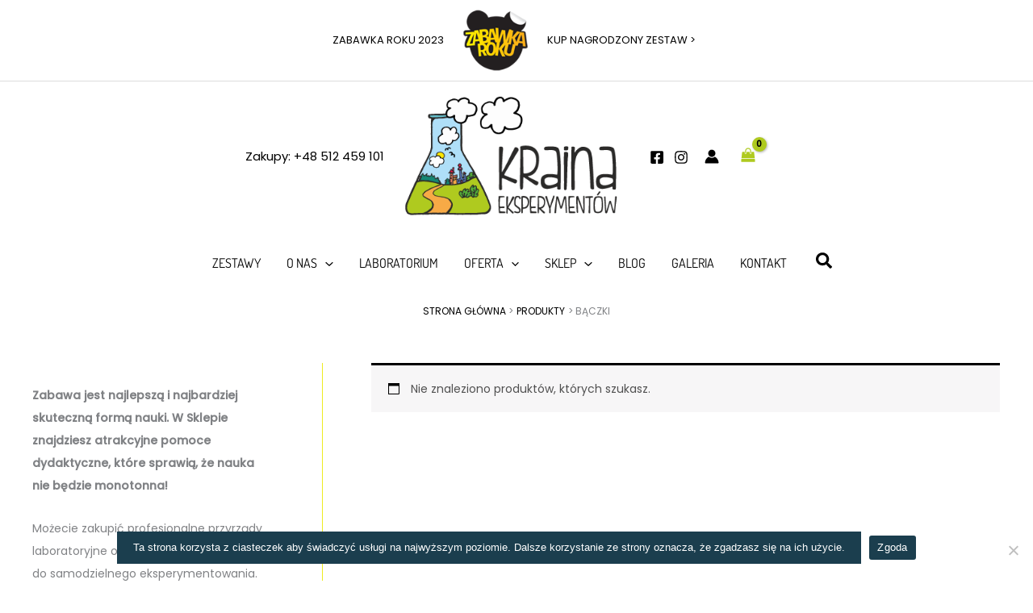

--- FILE ---
content_type: text/css
request_url: https://krainaeksperymentow-zgora.pl/wp-content/themes/grupa-child/style.css?ver=2.0.0
body_size: 627
content:
/**
Theme Name: KrainaEksperymentow
Author: GRUPA
Author URI: https://grupa.info
Description: GRUPA is the fastest, fully customizable & beautiful theme suitable for blogs, personal portfolios and business websites. It is very lightweight (less than 50KB on frontend) and offers unparalleled speed. Built with SEO in mind, Grupa comes with schema.org code integrated so search engines will love your site. Grupa offers plenty of sidebar options and widget areas giving you a full control for customizations. Furthermore, we have included special features and templates so feel free to choose any of your favorite page builder plugin to create pages flexibly. Some of the other features: # WooCommerce Ready # Responsive # Compatible with major plugins # Translation Ready # Extendible with premium addons # Regularly updated # Designed, Developed, Maintained & Supported by Brainstorm Force. Looking for a perfect base theme? Look no further. Grupa is fast, fully customizable and beautiful theme!
Version: 2.0.0
License: GNU General Public License v2 or later
License URI: http://www.gnu.org/licenses/gpl-2.0.html
Text Domain: krainaeksperymentow
Template: astra
*/